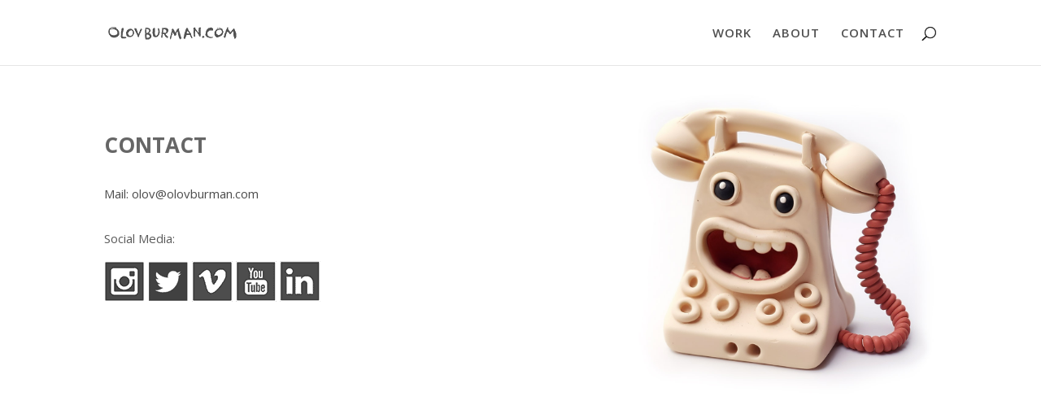

--- FILE ---
content_type: text/css; charset=utf-8
request_url: https://olovburman.com/wp-content/themes/divi-child/style.css?ver=4.21.0
body_size: -177
content:
/*
Theme Name:     Divi Child
Description:    
Author:         admin
Template:       Divi

(optional values you can add: Theme URI, Author URI, Version, License, License URI, Tags, Text Domain)
*/
